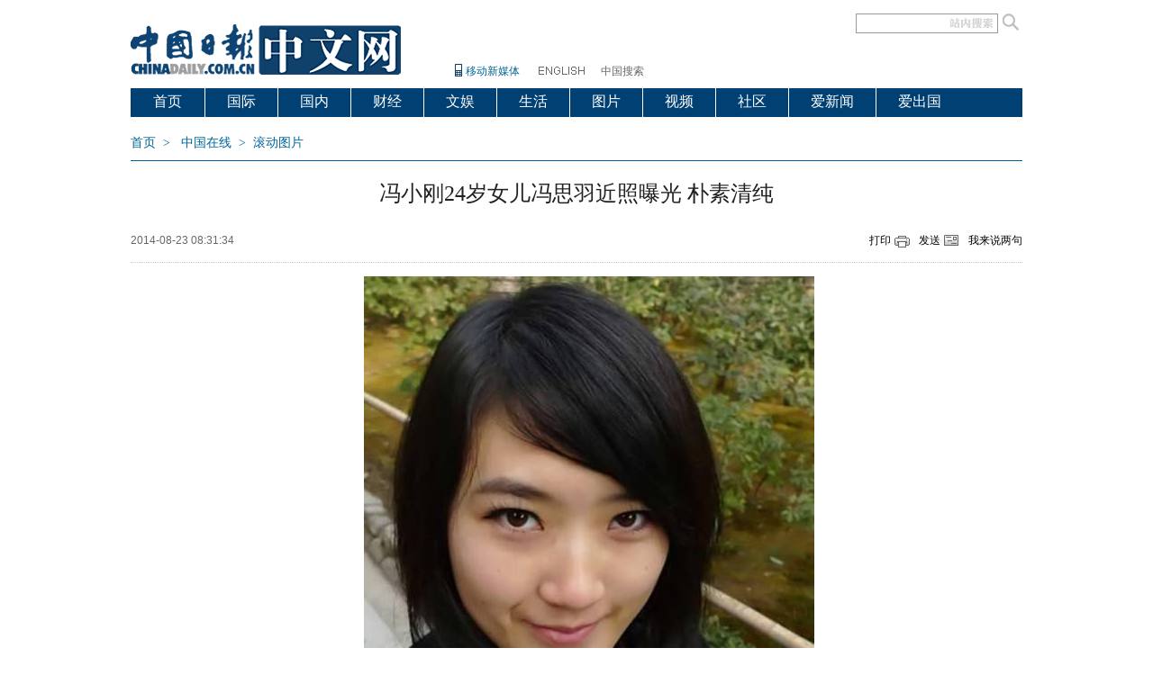

--- FILE ---
content_type: text/html
request_url: https://cnews.chinadaily.com.cn/2014-08/23/content_18473472_6.htm
body_size: 12504
content:
<!DOCTYPE html PUBLIC "-//W3C//DTD XHTML 1.0 Transitional//EN" "http://www.w3.org/TR/xhtml1/DTD/xhtml1-transitional.dtd">
<html xmlns="http://www.w3.org/1999/xhtml">
<head>
<meta http-equiv="Content-Type" content="text/html; charset=UTF-8"/>
<title>冯小刚24岁女儿冯思羽近照曝光 朴素清纯[6]- 中国日报网</title>
<meta name="Keywords" content="冯小刚 冯思羽 女儿 近照 曝光 "/>
<meta name="Description" content="冯小刚一家三口"/>
<!-- 天润实时统计 开始 -->
<meta name="filetype" content="1"/>
<meta name="publishedtype" content="1"/>
<meta name="pagetype" content="1"/><meta name="contentid" content="18473472"/>
<meta name="publishdate" content=" 2014-08-23"/><meta name="author" content="于姝楠"/>
<meta name="editor" content="于姝楠"/>
<meta name="source" content=""/>
<!-- 天润实时统计  结束 -->
<link href="../../tplimages/84513.files/master.css" rel="stylesheet" type="text/css"/>
<link href="../../tplimages/84513.files/layout.css" rel="stylesheet" type="text/css"/>
<script type="text/javascript" src="../../tplimages/84513.files/jquery-1.9.1.min.js">
</script>

<script src="http://www.chinadaily.com.cn/js/mobile.js" type="text/javascript">
</script>

<script type="text/javascript" src="../../tplimages/84513.files/tabs.js">
</script>

<script src="../../tplimages/84513.files/listFoucs.js" type="text/javascript">
</script>

<script src="../../tplimages/84513.files/showdiv.js" type="text/javascript">
</script>

<script src="http://www.chinadaily.com.cn/js/referrer.js" type="text/javascript">
</script>

<link rel="stylesheet" href="http://www.chinadaily.com.cn/js/thickbox.css" type="text/css" media="screen"/>
<script type="text/javascript" src="http://www.chinadaily.com.cn/js/thickbox.js">
</script>
</head>
<body>
<div class="ad1 w990"><!-- AdSame ShowCode: 新版中文1227 / 中国在线图片内容页 / A1 Begin -->
<script type="text/javascript">
<!--
    referrer();
    if(killad){}
    else{
            document.write('<script type="text/javascript" src="http://same.chinadaily.com.cn/s?z=chinadaily&c=1938"  charset="gb2312"><\/scr'+'ipt>');
    }
  
-->
</script>

 <!-- AdSame ShowCode: 新版中文1227 / 中国在线图片内容页 / A1 End -->
</div>

<div class="header w990">
<div class="logo floatlft" style="margin-right: 60px;"><a href="http://www.chinadaily.com.cn/cdmobile.html" target="_blank"><img src="http://cnews.chinadaily.com.cn/tplimages/84513.files/homepage-logo.gif" width="300" height="83"/></a></div>

<div class="floatlft newspaper"><a href="http://www.chinadaily.com.cn/cdmobile.html" target="_blank">移动新媒体</a></div>

<div class="enter floatlft"><span class="lineBg gary"><a href="http://www.chinadaily.com.cn/" target="_blank"><img src="../../tplimages/84513.files/eng.png" height="26"/></a></span></div>

<div class="enter floatlft"><span class="lineBg gary"><a href="http://chinaso.com/" target="_blank">中国搜索</a></span></div>

<form method="post" class="search3" id="search"><input name="sh1" type="text" id="sh1" onfocus="clearword(this)" value=""/> <input type="submit" id="search_img" value=""/></form>

<script type="text/javascript" language="javascript">
<!--
  var oForm = document.getElementById('search');
  var oSearchInput = document.getElementById('sh1');
  var oSearchImg = document.getElementById('search_img');
  function clearword(obj){
     obj.value = ''; 
    }
  function keyevent(ev){
     var oEv = ev || window.event;
     if(oEv.keyCode == 13){
           In_search();
         }
     else{}
     
     }
     document.onkeydown = keyevent;


 oSearchImg.onclick = In_search; 
 function In_search(){

     if(oSearchInput.value != ''){
     
         oForm.action = "http://search.chinadaily.com.cn/all_cn.jsp?searchText="+oSearchInput.value;    
         oForm.target = '_blank';       
      }
      else{alert('请输入查询内容'); }
    };
  
-->
</script>

 

<div id="so360" style="display:none">
<form action="http://www.so.com/s" target="_blank" id="so360form"><input type="text" autocomplete="off" name="q" id="so360_keyword"/> <input type="submit" id="so360_submit" value="搜 索"/> <input type="hidden" name="ie" value="utf8"/> <input type="hidden" name="src" value="zz"/> <input type="hidden" name="site" value="so.com"/> <input type="hidden" name="rg" value="1"/></form>
</div>
</div>

<div class="w990" style="margin-bottom:10px; ">
<ul class="nav">
<li class="curnt"><span><a href="http://cn.chinadaily.com.cn/" target="_blank">首页</a></span></li>

<li><span><a href="http://world.chinadaily.com.cn/" target="_blank">国际</a></span></li>

<li><span><a href="http://cnews.chinadaily.com.cn/" atremote="1" target="_blank">国内</a></span></li>

<li><span><a href="http://caijing.chinadaily.com.cn/" target="_blank">财经</a></span></li>

<li><span><a href="http://ent.chinadaily.com.cn/" target="_blank">文娱</a></span></li>

<li><span><a href="http://fashion.chinadaily.com.cn/" target="_blank">生活</a></span></li>

<li><span><a href="http://www.chinadaily.com.cn/hqsj/" target="_blank">图片</a></span></li>

<li><span><a href="http://video.chinadaily.com.cn/ch/" target="_blank">视频</a></span></li>

<li><span><a href="http://cbbs.chinadaily.com.cn/" target="_blank">社区</a></span></li>

<li><span><a href="http://language.chinadaily.com.cn/zh/" target="_blank">爱新闻</a></span></li>

<li style="border-right:0;"><span><a href="http://ichuguo.chinadaily.com.cn/" target="_blank">爱出国</a></span></li>
</ul>
</div>

<div class="main1 w990">
<div class="addBar"><a href="http://cn.chinadaily.com.cn/" target="_blank">首页</a>&#160;&#160;&#62;&#160;&#160;
<a href="/" target="_blank" class="">中国在线</a><font class="">&#160;&#160;&#62;&#160;&#160;</font><a href="../../node_1066741.htm" target="_blank" class="">滚动图片</a>

</div>

<div class="hid arc"><h1 id="title">冯小刚24岁女儿冯思羽近照曝光 朴素清纯</h1>

<div class="arcBar">
<div class="arcform" style="width:400px; "><span id="source_baidu"><a href="content_18473472_6htm" target="_blank"></a></span><span id="author_baidu"></span> 

<span>2014-08-23 08:31:34</span></div>

<div class="arcinfo"><span class="arcprint"><a href="javascript:window.printme()">打印</a></span> 

<span class="arcsend"><a href="#" onclick="javascript:window.open ('http://app3.chinadaily.com.cn/webdev/PageRcmdToMailCn.shtml?url='+document.location+'&#38;title='+document.title, 'newwindow', 'height=380, width=480');">发送</a></span> 

<span><a href="#pl">我来说两句</a></span></div>
</div>

<!--enpproperty <date>2014-08-23 08:31:34.0</date><author></author><title>冯小刚24岁女儿冯思羽近照曝光 朴素清纯[6]- 中国日报网</title><keyword>冯小刚 冯思羽 女儿 近照 曝光</keyword><subtitle></subtitle><introtitle></introtitle><siteid>1</siteid><nodeid>1066741</nodeid><nodename>滚动图片</nodename><nodesearchname>1@worldrep</nodesearchname>/enpproperty--><!--enpcontent-->
<div class="arcBox" id="Zoom">
<p align="center" style="TEXT-ALIGN: center"><a href="content_18473472_7.htm" target="_self"><img border="0" id="8762197" md5="" src="../../img/attachement/jpg/site1/20140823/eca86bda384c1562281a02.jpg" alt="冯小刚24岁女儿冯思羽近照曝光 朴素清纯"/></a></p>

<p align="center" style="TEXT-ALIGN: center">　　新浪娱乐讯近日，知名博主长春国贸曝光冯小刚24岁大女儿冯思羽照片。冯思羽是冯小刚和前妻的孩子，长相清秀只化淡妆，穿着十分朴素低调。</p>
</div>

<div width="100%">
<p>
<center>
<div id="div_page_roll1" style="display:none"><a href="content_18473472_5.htm">上一页</a> <a href="content_18473472.htm">1</a> <a href="content_18473472_2.htm">2</a> <a href="content_18473472_3.htm">3</a> <a href="content_18473472_4.htm">4</a> <a href="content_18473472_5.htm">5</a> 

<span>6</span> <a href="content_18473472_7.htm">7</a> <a href="content_18473472_8.htm">8</a> <a href="content_18473472_7.htm">下一页</a></div>

<div id="div_currpage"><a href="content_18473472_5.htm">上一页</a> <a href="content_18473472.htm">1</a> <a href="content_18473472_2.htm">2</a> <a href="content_18473472_3.htm">3</a> <a href="content_18473472_4.htm">4</a> <a href="content_18473472_5.htm">5</a> 

<span>6</span> <a href="content_18473472_7.htm">7</a> <a href="content_18473472_8.htm">8</a> <a href="content_18473472_7.htm">下一页</a></div>
</center>
</p>
</div>

<script type="text/javascript" language="javascript">
<!--
function turnpage(page){  document.all("div_currpage").innerHTML = document.all("div_page_roll"+page).innerHTML;}
-->
</script>
<!--/enpcontent-->
<script type="text/javascript">
<!--
    var oCont = document.getElementById('Zoom');
    var oImg = document.getElementById('Zoom').getElementsByTagName('img')[0];
    var iBtn = true;
    var bMove = false;
    var oPage =  document.getElementById('div_page_roll1').getElementsByTagName('a');
    var aSpan = document.getElementById('div_page_roll1').getElementsByTagName('span');
    var oNum = oPage.length;
    var iCur = 1;
    var arr = [];
    var nextHref = null;
    var preHref = null;
    
    for(var i=0; i<oPage.length; i++){
    
          if(oPage[i].innerHTML == '上一页'){
          
              preHref = oPage[i].href;
          }
           if(oPage[i].innerHTML == '下一页'){
          
              nextHref = oPage[i].href;
          }
    
    }
    
    
    oImg.onmousemove = function(ev) {
        var ev = ev || event;
        
        var ix = ev.clientX;

        if (ix >(oCont.offsetLeft+oImg.offsetLeft) && ix <= (oCont.offsetLeft+oImg.offsetLeft+this.offsetWidth/2)) {
            this.style.cursor = 'url("http://www.chinadaily.com.cn/image_c/arr_left.cur"),auto';
            iBtn = true;
            bMove = true;
        } else if(ix>(oCont.offsetLeft+oImg.offsetLeft+(this.offsetWidth/2)) && ix<=(oCont.offsetLeft+oImg.offsetLeft+this.offsetWidth)) {
        
            this.style.cursor = 'url("http://www.chinadaily.com.cn/image_c/arr_right.cur"),auto';
            iBtn = false;
            bMove = true;
        }
        
    };

        
    oImg.onclick = function() {
      if(bMove){
      if (iBtn) {
      
         if (aSpan[0] && aSpan[0].innerHTML=='上一页' || (preHref == null))
         {
        //     alert('The First Page');
         }
         else if(oImg.parentNode.href){
         oImg.parentNode.removeAttribute("href");
         window.location.href = preHref+'#Zoom';
       }
       else{
          window.location.href = preHref+'#Zoom';
       }
      }
      else{
      
          if ((aSpan[1] && aSpan[1].innerHTML=='下一页') || (aSpan[0] && aSpan[0].innerHTML=='下一页') || (nextHref == null))
             {
               if(oImg.parentNode.href){
                nextHref = oImg.parentNode.href;  
               window.location.href = nextHref;
               oImg.parentNode.removeAttribute("href");
               }
              else{
              }
            
             }
             else{
             
              window.location.href = nextHref+'#Zoom';
           }
      
      }
    }   
  else{}
    };


-->
</script>

 

<div class="arcshare font14">

</div>

<div class="arctags"><span class="floatrgt">编辑： 于姝楠</span>标签： <a href="http://search.chinadaily.com.cn/searchcn.jsp?searchText=%E5%86%AF%E5%B0%8F%E5%88%9A" target="_blank">冯小刚</a> <a href="http://search.chinadaily.com.cn/searchcn.jsp?searchText=%E5%86%AF%E6%80%9D%E7%BE%BD" target="_blank">冯思羽</a> <a href="http://search.chinadaily.com.cn/searchcn.jsp?searchText=%E5%A5%B3%E5%84%BF" target="_blank">女儿</a> <a href="http://search.chinadaily.com.cn/searchcn.jsp?searchText=%E8%BF%91%E7%85%A7" target="_blank">近照</a> <a href="http://search.chinadaily.com.cn/searchcn.jsp?searchText=%E6%9B%9D%E5%85%89" target="_blank">曝光</a> 

</div>

<div class="photoBox">
<h3>美图欣赏</h3>

<div class="photoCont">
<div class="photo_h" id="qihu2">
<div class="floatlft" id="sh-qihoo-position-10089">&#160;</div>

<script type="text/javascript" charset="UTF-8">
<!--
(function(){
    window.soNewsCallback_10089 = function(data) {
        var newsContainer = document.getElementById('sh-qihoo-position-10089');

        var newsTemplate = '  <div class="photo1">' +'<a href="{shURL}" target="_blank" title="{title}">' +'<img src="{imgURL}"  width="180" height="130" />' +'<\/a>'+
                               '<span><a href="{shURL}" target="_blank" title="{title}">' +'{title}' +'<\/a><\/span><\/div>';

        /*
         * 将模板中的占位符替换为对应的内容
         * @method   template
         * @param   {string} template 模板
         * @param   {JSON} filler 填充数据
         */
        var template = function(template, filler) {
            for(attr in filler) {
                template = template.replace(new RegExp('{' + attr + '}', 'img'), filler[attr]);
            }
            return template;
        };

        var newsList = data['data'];
        var newsHTML = '';
        for(var i = 0, len = newsList.length; i < len; i++) {
            var news = newsList[i],
                title = news['title'],
                imgURL = news['img'],
                shURL = news['url'];
            newsHTML += template(newsTemplate, {title: title, imgURL: imgURL, shURL: shURL});
        }
        if(newsHTML) newsContainer.innerHTML = newsHTML;
    }

    /* 推广位数据接口 */
    var script = document.createElement('script'),
        head = document.getElementsByTagName('head')[0] || document.documentElement;
    script.src = "http://s.lianmeng.360.cn/media/news/union_mt_10089.js?t=" + Math.random();
    script.charset = 'UTF-8';
    head.appendChild(script);
})();
-->
</script>

 

<div class="floatlft" id="sh-qihoo-position-10088">&#160;</div>

<script type="text/javascript" charset="UTF-8">
<!--
(function(){
    window.soNewsCallback_10088 = function(data) {
        var newsContainer = document.getElementById('sh-qihoo-position-10088');

        var newsTemplate = '  <div class="photo1">' +'<a href="{shURL}" target="_blank" title="{title}">' +'<img src="{imgURL}"  width="180" height="130" />' +'<\/a>'+
                               '<span><a href="{shURL}" target="_blank" title="{title}">' +'{title}' +'<\/a><\/span><\/div>';

        /*
         * 将模板中的占位符替换为对应的内容
         * @method   template
         * @param   {string} template 模板
         * @param   {JSON} filler 填充数据
         */
        var template = function(template, filler) {
            for(attr in filler) {
                template = template.replace(new RegExp('{' + attr + '}', 'img'), filler[attr]);
            }
            return template;
        };

        var newsList = data['data'];
        var newsHTML = '';
        for(var i = 0, len = newsList.length; i < len; i++) {
            var news = newsList[i],
                title = news['title'],
                imgURL = news['img'],
                shURL = news['url'];
            newsHTML += template(newsTemplate, {title: title, imgURL: imgURL, shURL: shURL});
        }
        if(newsHTML) newsContainer.innerHTML = newsHTML;
    }

    /* 推广位数据接口 */
    var script = document.createElement('script'),
        head = document.getElementsByTagName('head')[0] || document.documentElement;
    script.src = "http://s.lianmeng.360.cn/media/news/union_mt_10088.js?t=" + Math.random();
    script.charset = 'UTF-8';
    head.appendChild(script);
})();
-->
</script>

 

<div class="floatrgt">
<div class="photo_h">
<div class="photo1"><a href="../22/content_18472098.htm" target="_blank"><img src="../../img/attachement/jpg/site1/20140822/001aa018f68c156178bd22.jpg" border="0" width="180" height="130"/></a><span><a href="../22/content_18472098.htm" target="_blank">中国日报记者直击青奥会精彩瞬间</a></span></div>
</div>

</div>
</div>


<div class="photo_h">
<div class="photo1"><a href="../22/content_18472086.htm" target="_blank"><img src="../../img/attachement/jpg/site1/20140822/001aa018f68c156175dd5e.jpg" border="0" width="180" height="130"/></a><span><a href="../22/content_18472086.htm" target="_blank">中国日报一周图片精选：8...</a></span></div>

<div class="photo1"><a href="../22/content_18471713.htm" target="_blank"><img src="../../img/attachement/jpg/site1/20140822/001aa018f68c1561554015.jpg" border="0" width="180" height="130"/></a><span><a href="../22/content_18471713.htm" target="_blank">两岸14“泳士”成功横渡...</a></span></div>

<div class="photo1"><a href="../22/content_18471697.htm" target="_blank"><img src="../../img/attachement/jpg/site1/20140822/eca86bd9ddb2156154e221.jpg" border="0" width="180" height="130"/></a><span><a href="../22/content_18471697.htm" target="_blank">北京奥林匹克公园上演军乐游行</a></span></div>

<div class="photo1"><a href="../22/content_18471682.htm" target="_blank"><img src="../../img/attachement/jpg/site1/20140822/eca86bd9ddb2156153270a.jpg" border="0" width="180" height="130"/></a><span><a href="../22/content_18471682.htm" target="_blank">上海建筑商用3D打印一天...</a></span></div>

<div class="photo1"><a href="../22/content_18471487.htm" target="_blank"><img src="../../img/attachement/jpg/site1/20140822/001aa018f68c15614aea4d.jpg" border="0" width="180" height="130"/></a><span><a href="../22/content_18471487.htm" target="_blank">300多名村居大妈电视广...</a></span></div>
</div>

<div class="photo_h">
<div class="photo1"><a href="../22/content_18470579.htm" target="_blank"><img src="../../img/attachement/jpg/site1/20140822/eca86bd73dea1561371535.jpg" border="0" width="180" height="130"/></a><span><a href="../22/content_18470579.htm" target="_blank">四川广安：各界群众雨中纪...</a></span></div>

<div class="photo1"><a href="../22/content_18470574.htm" target="_blank"><img src="../../img/attachement/jpg/site1/20140822/eca86bd9ddb2156136952f.jpg" border="0" width="180" height="130"/></a><span><a href="../22/content_18470574.htm" target="_blank">柯震东房祖名吸毒豪宅内景...</a></span></div>

<div class="photo1"><a href="../22/content_18470571.htm" target="_blank"><img src="../../img/attachement/jpg/site1/20140822/001aa018f68c156136db1e.jpg" border="0" width="180" height="130"/></a><span><a href="../22/content_18470571.htm" target="_blank">乡村医生自制直升机立志飞天</a></span></div>

<div class="photo1"><a href="../22/content_18470277.htm" target="_blank"><img src="../../img/attachement/jpg/site1/20140822/001aa018f68c15612ed903.jpg" border="0" width="180" height="130"/></a><span><a href="../22/content_18470277.htm" target="_blank">西安北站上演“潮”舞“小苹果”</a></span></div>

<div class="photo1"><a href="../22/content_18470119.htm" target="_blank"><img src="../../img/attachement/jpg/site1/20140822/001aa018f68c15612cac4f.jpg" border="0" width="180" height="130"/></a><span><a href="../22/content_18470119.htm" target="_blank">青奥会：扣篮大赛“扣人心弦”</a></span></div>
</div>

</div>
</div>
</div>
</div>

<div class="main1 w990">
<div class="l640">
<div class="mb20">
<!-- 畅言登陆 -->
<script type="text/javascript">
<!--
    function cndycy_login(){
        $(".thickbox").attr('href','http://sso.chinadaily.com.cn/?simple=1&height=380&width=500&modal=false&TB_iframe=true');
        $(".thickbox").attr('title','中国日报网登录');
        $(".thickbox").click();
    }
-->
</script>

 

<div id="popDiv" name="popDiv" style="display:none;"><a href="#" class="thickbox" title="Please Sign In"></a></div>

<!-- 畅言登陆 --><!--畅言开始 -->
<a id="pl" name="pl"></a> <div id="SOHUCS" sid="18473472"></div>
<script type="text/javascript">
<!--
var _config = {
               pageSize     : 10,   //控制评论条数
}   
-->
</script>

 

<script type="text/javascript">
<!--
  (function(){
    var appid = 'cyrePABlP',
    conf = 'prod_16e9f37d5925c2d741c05d3394591da1';
    var doc = document,
    s = doc.createElement('script'),
    h = doc.getElementsByTagName('head')[0] || doc.head || doc.documentElement;
    s.type = 'text/javascript';
    s.charset = 'utf-8';
    s.src =  'http://assets.changyan.sohu.com/upload/changyan.js?conf='+ conf +'&appid=' + appid;
    h.insertBefore(s,h.firstChild);
    window.SCS_NO_IFRAME = true;
  })()
-->
</script>

 <!--畅言结束 -->
</div>

<div class="mb20"><!-- AdSame ShowCode: 新版中文1227 / 中文国际图片内容页 / A2 Begin -->
<script type="text/javascript" src="http://same.chinadaily.com.cn/s?z=chinadaily&#38;c=1826" charset="gb2312">
</script>

 <!-- AdSame ShowCode: 新版中文1227 / 中文国际图片内容页 / A2 End --></div>

<div class="clear mb10">
<div style="float:left; "><!-- AdSame ShowCode: 新版中文1227 / 中国在线图片内容页 / C4 Begin -->
<script type="text/javascript" src="http://same.chinadaily.com.cn/s?z=chinadaily&#38;c=2001" charset="gb2312">
</script>

 <!-- AdSame ShowCode: 新版中文1227 / 中国在线图片内容页 / C4 End -->
</div>

<div style="float:right; "><!-- AdSame ShowCode: 新版中文1227 / 中国在线图片内容页 / C5 Begin -->
<script type="text/javascript" src="http://same.chinadaily.com.cn/s?z=chinadaily&#38;c=2002" charset="gb2312">
</script>

 <!-- AdSame ShowCode: 新版中文1227 / 中国在线图片内容页 / C5 End -->
</div>
</div>

<div id="item3">
<ul id="tabBar3">
<li><a href="#" class="current"><span>国内</span></a></li>

<li><a href="#"><span>国际</span></a></li>

<li><a href="#"><span>财经</span></a></li>

<li><a href="#"><span>文化</span></a></li>

<li><a href="#"><span>生活</span></a></li>
</ul>

<div class="show">
<span class="l270"><span class="tyzBox"><span class="tyz1"><a href="http://cnews.chinadaily.com.cn/2014-08/22/content_18472086.htm" target="_blank" atremote="1"><img src="http://cnews.chinadaily.com.cn/img/attachement/jpg/site1/20140822/001aa018f68c156175dd5e.jpg" border="0" width="300" height="217" atremote="1"/></a> <span class="txt3"><a href="http://cnews.chinadaily.com.cn/2014-08/22/content_18472086.htm" target="_blank" atremote="1">中国日报一周图片精选：8月16日-22日</a></span></span></span> <span class="tyzBox"><span class="tyz1"><a href="http://cnews.chinadaily.com.cn/2014-08/22/content_18470579.htm" target="_blank" atremote="1"><img src="http://cnews.chinadaily.com.cn/img/attachement/jpg/site1/20140822/eca86bd73dea1561371535.jpg" border="0" width="300" height="217" atremote="1"/></a> <span class="txt3"><a href="http://cnews.chinadaily.com.cn/2014-08/22/content_18470579.htm" target="_blank" atremote="1">四川广安：各界群众雨中纪念邓小平诞辰110周年</a></span></span></span></span>


<span class="r330">
<ul class="lis1">
<li><a href="http://jingji.cntv.cn/special/internetage/01/index.shtml" target="_blank" atremote="1">中央电视台大型纪录片《互联网时代》</a></li>

<li><a href="http://cnews.chinadaily.com.cn/2014-08/22/content_18470063.htm" target="_blank" atremote="1">国学与社会主义核心价值观——敬业</a></li>

<li><a href="http://cnews.chinadaily.com.cn/2014-08/22/content_18469499.htm" target="_blank" atremote="1">鲁甸震区生产生活逐步恢复</a></li>

<li><a href="http://cnews.chinadaily.com.cn/2014-08/22/content_18469498.htm" target="_blank" atremote="1">中国网事：给冰桶作秀再泼一盆冷水</a></li>

<li><a href="http://cnews.chinadaily.com.cn/2014-08/22/content_18469497.htm" target="_blank" atremote="1">对口援藏20年 在西藏办出优质教育</a></li>
</ul>

<ul class="lis1">
<li><a href="http://cnews.chinadaily.com.cn/2014-08/22/content_18467792.htm" target="_blank" atremote="1">独腿行医33年的最美启示</a></li>

<li><a href="http://cnews.chinadaily.com.cn/2014-08/22/content_18467793.htm" target="_blank" atremote="1">陈永根：一根拐杖丈量18万里路</a></li>

<li><a href="http://cnews.chinadaily.com.cn/2014-08/22/content_18467791.htm" target="_blank" atremote="1">就是收报纸，也要收得最好</a></li>

<li><a href="http://cnews.chinadaily.com.cn/2014-08/22/content_18466967.htm" target="_blank" atremote="1">教育部：9省调整高校收费符合程序</a></li>

<li><a href="http://cnews.chinadaily.com.cn/2014-08/22/content_18468015.htm" target="_blank" atremote="1">山东龙口市公交车纵火案嫌犯落网</a></li>
</ul>

<ul class="lis1">
<li><a href="http://cnews.chinadaily.com.cn/2014-08/22/content_18468014.htm" target="_blank" atremote="1">中国版66号公路网友点赞 美到灼伤双眼</a></li>

<li><a href="http://cnews.chinadaily.com.cn/2014-08/22/content_18468017.htm" target="_blank" atremote="1">女子户口注销30年 无身份证外出要化装</a></li>

<li><a href="http://cnews.chinadaily.com.cn/2014-08/22/content_18468016.htm" target="_blank" atremote="1">福建念斌投毒案宣判无罪 不承担赔偿</a></li>

<li><a href="http://cnews.chinadaily.com.cn/2014-08/21/content_18462929.htm" target="_blank" atremote="1">范剑平：企业有活力 政府不必操心GDP</a></li>

<li><a href="http://cnews.chinadaily.com.cn/2014-08/21/content_18462679.htm" target="_blank" atremote="1">红会回应出租备灾仓库：无员工谋私利</a></li>
</ul>
</span>

</div>

<div>
<span class="l270"><span class="tyzBox"><span class="tyz1"><a href="http://world.chinadaily.com.cn/2014-08/22/content_18467738.htm" target="_blank" atremote="1"><img src="http://cnews.chinadaily.com.cn/img/attachement/jpg/site1/20140822/00221917fde51560e69603.jpg" border="0" width="300" height="217" atremote="1"/></a> <span class="txt3"><a href="http://world.chinadaily.com.cn/2014-08/22/content_18467738.htm" target="_blank" atremote="1">中国日报漫画：公正女神</a></span></span></span> <span class="tyzBox"><span class="tyz1"><a href="http://world.chinadaily.com.cn/2014-08/21/content_18460014.htm" target="_blank" atremote="1"><img src="http://cnews.chinadaily.com.cn/img/attachement/jpg/site1/20140821/00221917fde5155f926903.jpg" border="0" width="300" height="217" atremote="1"/></a> <span class="txt3"><a href="http://world.chinadaily.com.cn/2014-08/21/content_18460014.htm" target="_blank" atremote="1">中国日报漫画：恐慌</a></span></span></span></span>


<span class="r330">
<ul class="lis1">
<li><a href="http://world.chinadaily.com.cn/2014-08/22/content_18471740.htm" target="_blank" atremote="1">朝鲜精选300名亚运会美女拉拉队</a></li>

<li><a href="http://world.chinadaily.com.cn/2014-08/22/content_18469851.htm" target="_blank" atremote="1">为保熊猫顺利产崽 英动物园成禁飞区</a></li>

<li><a href="http://world.chinadaily.com.cn/2014-08/22/content_18469434.htm" target="_blank" atremote="1">即将进入肯尼迪家族的华人女性</a></li>

<li><a href="http://world.chinadaily.com.cn/2014-08/22/content_18469069.htm" target="_blank" atremote="1">美得州州长：ISIS恐怖分子或已潜入美国</a></li>

<li><a href="http://world.chinadaily.com.cn/2014-08/22/content_18468836.htm" target="_blank" atremote="1">英抓紧调查斩首美记者侩子手 锁定三嫌犯</a></li>
</ul>

<ul class="lis1">
<li><a href="http://world.chinadaily.com.cn/2014-08/22/content_18468770.htm" target="_blank" atremote="1">加外长只用英语发推文 涉违反双语法案</a></li>

<li><a href="http://world.chinadaily.com.cn/2014-08/22/content_18468480.htm" target="_blank" atremote="1">西非医护人员称埃博拉有一种特殊气味</a></li>

<li><a href="http://world.chinadaily.com.cn/2014-08/22/content_18468371.htm" target="_blank" atremote="1">遭菲律宾抓扣中国人被转押至米丘丹</a></li>

<li><a href="http://world.chinadaily.com.cn/2014-08/21/content_18464360.htm" target="_blank" atremote="1">俄罗斯：美国应更加重视种族问题</a></li>

<li><a href="http://world.chinadaily.com.cn/2014-08/21/content_18463955.htm" target="_blank" atremote="1">英文翻译忆邓小平：他的外交智慧仍生辉</a></li>
</ul>

<ul class="lis1">
<li><a href="http://world.chinadaily.com.cn/2014-08/21/content_18463472.htm" target="_blank" atremote="1">日本2015年度防卫经费创纪录</a></li>

<li><a href="http://world.chinadaily.com.cn/2014-08/21/content_18463316.htm" target="_blank" atremote="1">巴育当选泰临时总理 视察第21步兵团</a></li>

<li><a href="http://world.chinadaily.com.cn/2014-08/21/content_18463180.htm" target="_blank" atremote="1">时隔两年 中国再次成日本旅游首要客源国</a></li>

<li><a href="http://world.chinadaily.com.cn/2014-08/22/content_18467965.htm" target="_blank" atremote="1">调查显示日本年轻人创业积极性远低于中国</a></li>

<li><a href="http://world.chinadaily.com.cn/2014-08/21/content_18462495.htm" target="_blank" atremote="1">美交通灯系统爆安全漏洞 红绿灯可操控</a></li>
</ul>
</span>

</div>

<div>
<span class="l270"><span class="tyzBox"><span class="tyz1"><a href="http://caijing.chinadaily.com.cn/2014-08/22/content_18468736.htm" target="_blank" atremote="1"><img src="http://cnews.chinadaily.com.cn/img/attachement/jpg/site1/20140822/d4bed9d4d3311560f67d08.jpg" border="0" width="300" height="217" atremote="1"/></a> <span class="txt3"><a href="http://caijing.chinadaily.com.cn/2014-08/22/content_18468736.htm" target="_blank" atremote="1">俄罗斯为何拿麦当劳“开刀”？</a></span></span></span> <span class="tyzBox"><span class="tyz1"><a href="http://caijing.chinadaily.com.cn/2014-08/21/content_18463964.htm" target="_blank" atremote="1"><img src="http://cnews.chinadaily.com.cn/img/attachement/jpg/site1/20140821/d4bed9d4d331155ff51d37.jpg" border="0" width="300" height="217" atremote="1"/></a> <span class="txt3"><a href="http://caijing.chinadaily.com.cn/2014-08/21/content_18463964.htm" target="_blank" atremote="1">埃博拉阴影下 中国在非投资现状如何？</a></span></span></span></span>


<span class="r330">
<ul class="lis1">
<li><a href="http://caijing.chinadaily.com.cn/2014-08/22/content_18471328.htm" target="_blank" atremote="1">中国智能手机厂商加速涌入国际市场</a></li>

<li><a href="http://caijing.chinadaily.com.cn/2014-08/22/content_18468418.htm" target="_blank" atremote="1">中国游客助毛里求斯旅游业收入大增</a></li>

<li><a href="http://caijing.chinadaily.com.cn/2014-08/22/content_18468204.htm" target="_blank" atremote="1">中韩建交22周年 两国经热政升温</a></li>

<li><a href="http://caijing.chinadaily.com.cn/2014-08/22/content_18467659.htm" target="_blank" atremote="1">外媒关注中国推进改革 预测新繁荣</a></li>

<li><a href="http://caijing.chinadaily.com.cn/2014-08/22/content_18467448.htm" target="_blank" atremote="1">中印有望取代西方向俄出口肉类</a></li>
</ul>

<ul class="lis1">
<li><a href="http://caijing.chinadaily.com.cn/2014-08/22/content_18471505.htm" target="_blank" atremote="1">中企海外投资要防过河拆桥</a></li>

<li><a href="http://caijing.chinadaily.com.cn/2014-08/22/content_18467389.htm" target="_blank" atremote="1">中国与蒙古国拟建跨境经济合作区&#160;</a></li>

<li><a href="http://caijing.chinadaily.com.cn/2014-08/22/content_18467221.htm" target="_blank" atremote="1">中国投资环境引力大 合同外资增长</a></li>

<li><a href="http://caijing.chinadaily.com.cn/2014-08/22/content_18467080.htm" target="_blank" atremote="1">中国反腐行动影响法国干邑销售业绩</a></li>

<li><a href="http://caijing.chinadaily.com.cn/2014-08/21/content_18464460.htm" target="_blank" atremote="1">中俄天然气管道或将于9月1日动工</a></li>
</ul>

<ul class="lis1">
<li><a href="http://caijing.chinadaily.com.cn/2014-08/21/content_18464404.htm" target="_blank" atremote="1">外媒：中国成为全球网游市场霸主</a></li>

<li><a href="http://caijing.chinadaily.com.cn/2014-08/21/content_18464036.htm" target="_blank" atremote="1">外媒：日企遭重罚 互换信息谋涨价</a></li>

<li><a href="http://caijing.chinadaily.com.cn/2014-08/21/content_18462965.htm" target="_blank" atremote="1">马来西亚总理希望加强马中经贸合作</a></li>

<li><a href="http://caijing.chinadaily.com.cn/2014-08/21/content_18460189.htm" target="_blank" atremote="1">外媒：中国反垄断是反腐一部分</a></li>

<li><a href="http://caijing.chinadaily.com.cn/2014-08/21/content_18460032.htm" target="_blank" atremote="1">中国人仍是全球奢侈品市场最大买主</a></li>
</ul>
</span>

</div>

<div>
<span class="l270"><span class="tyzBox"><span class="tyz1"><a href="http://ent.chinadaily.com.cn/2014-08/21/content_18462996.htm" target="_blank" atremote="1"><img src="http://cnews.chinadaily.com.cn/img/attachement/jpg/site1/20140821/0023ae72898c155fdcbb05.jpg" border="0" width="300" height="217" atremote="1"/></a> <span class="txt3"><a href="http://ent.chinadaily.com.cn/2014-08/21/content_18462996.htm" target="_blank" atremote="1">黄磊孙莉多多杂志大片 幸福三口林荫间享宁静时光<br/>
</a></span></span></span> <span class="tyzBox"><span class="tyz1"><a href="http://ent.chinadaily.com.cn/2014-08/18/content_18438647.htm" target="_blank" atremote="1"><img src="http://cnews.chinadaily.com.cn/img/attachement/jpg/site1/20140818/0023ae72898c155bb1cd07.jpg" border="0" width="300" height="217" atremote="1"/></a> <span class="txt3"><a href="http://ent.chinadaily.com.cn/2014-08/18/content_18438647.htm" target="_blank" atremote="1">李冰冰大片性感解放 裙摆飞扬肌肤似雪</a></span></span></span></span>


<span class="r330">
<ul class="lis1">
<li><a href="http://ent.chinadaily.com.cn/2014-08/22/content_18467390.htm" target="_blank" atremote="1">港媒曝成龙为儿子请律师团 房祖名放弃特殊照顾</a></li>

<li><a href="http://ent.chinadaily.com.cn/2014-08/20/content_18452868.htm" target="_blank" atremote="1">莫言：我欣赏韩寒郭敬明 也读过他们的书</a></li>

<li><a href="http://ent.chinadaily.com.cn/2014-08/20/content_18452867.htm" target="_blank" atremote="1">玩真的!《敢死队3》李连杰与阿诺同性恋</a></li>

<li><a href="http://ent.chinadaily.com.cn/2014-08/15/content_18313828.htm" target="_blank" atremote="1">文章凭《小爸爸》入围华鼎奖最佳导演 黄海波缺席</a></li>

<li><a href="http://ent.chinadaily.com.cn/2014-08/15/content_18313654.htm" target="_blank" atremote="1">明星为何频频涉毒：惩戒不够 翻身容易</a></li>
</ul>

<ul class="lis1">
<li><a href="http://ent.chinadaily.com.cn/2014-07/07/content_18257039.htm" target="_blank" atremote="1">“蒙娜丽莎的微笑”的价值或不只为其艺术价值</a></li>

<li><a href="http://ent.chinadaily.com.cn/2014-08/05/content_18251462.htm" target="_blank" atremote="1">韩国顶级女星美貌进化史：全智贤变成熟宋慧乔变洋气</a></li>

<li><a href="http://ent.chinadaily.com.cn/2014-08/05/content_18249096.htm" target="_blank" atremote="1">田朴珺与王石恋爱：吃5顿饭确定关系</a></li>

<li><a href="http://ent.chinadaily.com.cn/2014-08/05/content_18248702.htm" target="_blank" atremote="1">乡村爱情“刘英”蒋依杉结婚 婚礼现场曝光(图)</a></li>

<li><a href="http://ent.chinadaily.com.cn/2014-07/30/content_18207421.htm" target="_blank" atremote="1">导演打酱油出镜惊艳又抢戏 张艺谋演农民工陈凯歌演门卫</a></li>
</ul>

<ul class="lis1">
<li><a href="http://ent.chinadaily.com.cn/2014-07/29/content_18205899.htm" target="_blank" atremote="1">韩星毕业照成整容铁证 雪莉清纯金秀贤呆萌</a></li>

<li><a href="http://ent.chinadaily.com.cn/2014-07/28/content_17933785.htm" target="_blank" atremote="1">跳水神童汤姆-戴利写真大片 秀腹肌人鱼线</a></li>

<li><a href="http://ent.chinadaily.com.cn/2014-07/26/content_17929884.htm" target="_blank" atremote="1">经纪人澄清陈奕迅“退出歌坛”：是想休息充电</a></li>

<li><a href="http://ent.chinadaily.com.cn/2014-07/26/content_17929883.htm" target="_blank" atremote="1">汪峰难忍偷拍报案 狗仔遭警方扣留三小时</a></li>

<li><a href="http://ent.chinadaily.com.cn/2014-07/26/content_17929723.htm" target="_blank" atremote="1">44岁孟庭苇深夜发离婚声明 狠甩老公一巴掌</a></li>
</ul>
</span>

</div>

<div>
<span class="l270"><span class="tyzBox"><span class="tyz1"><a href="http://fashion.chinadaily.com.cn/2014-08/06/content_18260675.htm" target="_blank" atremote="1"><img src="http://cnews.chinadaily.com.cn/img/attachement/jpg/site1/20140806/0013729c03de154c32b316.jpg" border="0" width="300" height="217" atremote="1"/></a> <span class="txt3"><a href="http://fashion.chinadaily.com.cn/2014-08/06/content_18260675.htm" target="_blank" atremote="1">探索神秘海洋 也可以从珠宝开始</a></span></span></span> <span class="tyzBox"><span class="tyz1"><a href="http://fashion.chinadaily.com.cn/2014-08/06/content_18260665.htm" target="_blank" atremote="1"><img src="http://cnews.chinadaily.com.cn/img/attachement/jpg/site1/20140806/0013729c03de154c322409.jpg" border="0" width="300" height="217" atremote="1"/></a> <span class="txt3"><a href="http://fashion.chinadaily.com.cn/2014-08/06/content_18260665.htm" target="_blank" atremote="1">她们都这样瘦的 7位明星终极减肥招大公开</a></span></span></span></span>


<span class="r330">
<ul class="lis1">
<li><a href="http://fashion.chinadaily.com.cn/2014-08/22/content_18469941.htm" target="_blank" atremote="1">2014年对中国免签的十大海岛</a></li>

<li><a href="http://fashion.chinadaily.com.cn/2014-08/22/content_18469603.htm" target="_blank" atremote="1">巧搭格纹衬衣 一秒变型男</a></li>

<li><a href="http://fashion.chinadaily.com.cn/2014-08/22/content_18468507.htm" target="_blank" atremote="1">不得不看的今秋12星座时尚单品</a></li>

<li><a href="http://fashion.chinadaily.com.cn/2014-08/22/content_18468506.htm" target="_blank" atremote="1">民族的就是世界的 中国大妈与世界时尚潮流</a></li>

<li><a href="http://fashion.chinadaily.com.cn/2014-08/20/content_18454806.htm" target="_blank" atremote="1">酒店居然提供这些“特殊服务”</a></li>
</ul>

<ul class="lis1">
<li><a href="http://fashion.chinadaily.com.cn/2014-08/20/content_18453378.htm" target="_blank" atremote="1">范爷也出错 浓妆黑牙变low神</a></li>

<li><a href="http://fashion.chinadaily.com.cn/2014-08/20/content_18453324.htm" target="_blank" atremote="1">揭穿女人5大生理谎言</a></li>

<li><a href="http://fashion.chinadaily.com.cn/2014-08/20/content_18452871.htm" target="_blank" atremote="1">汤唯金泰勇婚纱照曝光 抹胸婚纱秀美肩</a></li>

<li><a href="http://fashion.chinadaily.com.cn/2014-08/20/content_18452342.htm" target="_blank" atremote="1">2014秋冬最值得抢购的10个大牌合作系列</a></li>

<li><a href="http://fashion.chinadaily.com.cn/2014-08/20/content_18452340.htm" target="_blank" atremote="1">处女座大咖扎堆 “被黑专业户”靠珠宝翻身</a></li>
</ul>

<ul class="lis1">
<li><a href="http://fashion.chinadaily.com.cn/2014-08/19/content_18449051.htm" target="_blank" atremote="1">在服装上做减法 也别忘抢镜拿手戏</a></li>

<li><a href="http://fashion.chinadaily.com.cn/2014-08/19/content_18448903.htm" target="_blank" atremote="1">印花并非鲜肉专利 熊男骚叔也要穿起来</a></li>

<li><a href="http://fashion.chinadaily.com.cn/2014-08/19/content_18448341.htm" target="_blank" atremote="1">大号美女如何“妆” 土豪卡戴珊超强示范</a></li>

<li><a href="http://fashion.chinadaily.com.cn/2014-08/19/content_18448209.htm" target="_blank" atremote="1">欧美女星今夏街拍的7个最美造型</a></li>

<li><a href="http://fashion.chinadaily.com.cn/2014-08/19/content_18444916.htm" target="_blank" atremote="1">万元包变地摊货 细数明星low爆涂鸦铂金包</a></li>
</ul>
</span>

</div>
</div>
</div>

<div class="l320"><!-- 新闻热搜榜的代码 begin -->
<div class="xwrs mb10" id="qihu3">
<div class="bt6">
<h3 class="floatlft">新闻热搜榜</h3>
</div>

<div class="lis8">
<ul id="listdiv"></ul>

<ul id="listdiv2"></ul>

<!-- 调用360热搜词 js begin-->
<script type="text/javascript" src="http://www.chinadaily.com.cn/js/ajax.js">
</script>

 <!-- 调用360热搜词 js end-->
</div>
</div>

<!-- 新闻热搜榜的代码 end -->
<div class="mb15 Txt14 hid">
<h2 style="text-align:left;">新闻排行</h2>

<div class="Dark_gray">
<div class="md">
<div class="currentnav" id="world_nav_1"><a onmouseover="javascript:selectLayer1('world_1');" href="#" target="_self">1小时</a></div>

<div class="subnav" id="world_nav_2"><a onmouseover="javascript:selectLayer1('world_2');" href="#" target="_self">24小时</a></div>

<div class="subnav" id="world_nav_3" style="border-right:0px;"><a onmouseover="javascript:selectLayer1('world_3');" href="#" target="_self">每周</a></div>
</div>

<div id="world_1" class="cont_style">
<script src="http://www.chinadaily.com.cn/html/topnews/chinaonline-1h.js" type="text/javascript">
</script>

 

<script type="text/javascript">
<!--
        var num = cd_json.length;
        document.write('<ul class=\"lisNum\">');
        for(var i=0;i<10;i++){
        document.write('<li><a href="'+cd_json[i].url+'" target="_blank">'+cd_json[i].title.substring(0,22)+'<\/a><\/li>');
        }
        document.write('<\/ul>');
-->
</script>
</div>

<div id="world_2" class="cont_style">
<script src="http://www.chinadaily.com.cn/html/topnews/chinaonline.js" type="text/javascript">
</script>

 

<script type="text/javascript">
<!--

        var num = cd_json.length;
        document.write('<ul class=\"lisNum\">');
        for(var i=0;i<10;i++){
        document.write('<li><a href="'+cd_json[i].url+'" target="_blank">'+cd_json[i].title.substring(0,22)+'<\/a><\/li>');
        }
        document.write('<\/ul>');
-->
</script>
</div>

<div id="world_3" class="cont_style">
<script src="http://www.chinadaily.com.cn/html/topnews/chinaonline-7.js" type="text/javascript">
</script>

 

<script type="text/javascript">
<!--
        var num = cd_json.length;
        document.write('<ul class=\"lisNum\">');
        for(var i=0;i<10;i++){
        document.write('<li><a href="'+cd_json[i].url+'" target="_blank">'+cd_json[i].title.substring(0,22)+'<\/a><\/li>');
        }
        document.write('<\/ul>');
-->
</script>
</div>
</div>
</div>

<div class="paihang24 mb10">
<h3>24小时热评排行</h3>

<ul class="lisNum2" id="rppl"></ul>

<script type="text/javascript">
<!--
$.ajax({
  url: 'http://changyan.sohu.com/api/labs/hotnews/load?client_id=cyrePABlP',
  type: 'get',
  //data: '',
  dataType: 'jsonp',
  success:function(json) {
  
 var aHtml = document.getElementById('rppl');
  var rhpl ='' ;
     
        for(var i=0; i<json.list.length; i++){
        rhpl += '<li><a href="'+json.list[i].url+'" target="_blank">'+json.list[i].title.substring(0,20)+'<\/a><\/li>';
   
        }
    
        aHtml.innerHTML = rhpl;
        
    }
});

-->
</script>
</div>

<div class="mb10"><!-- AdSame ShowCode: 新版中文1227 / 中国在线图片内容页 / C1 Begin -->
<script type="text/javascript" src="http://same.chinadaily.com.cn/s?z=chinadaily&#38;c=1940" charset="gb2312">
</script>

 <!-- AdSame ShowCode: 新版中文1227 / 中国在线图片内容页 / C1 End -->
</div>

<div class="mb5 hid">
<h3 class="mb10 black"><a href="../../node_1065022.htm" target="_blank" style="color:#000;"><img src="../../tplimages/84513.files/2013_07.jpg" width="300" height="34" border="0"/></a></h3>


<div class="tw1 geryBg mb10">
<div class="pic1"><a href="http://video.chinadaily.com.cn/2014/0717/3488.shtml" target="_blank"><img src="../../img/attachement/jpg/site1/20140729/0023ae9e0bcd1541adfb35.jpg" border="0" width="138" height="100"/></a></div>

<div class="txt1 pt10 colTxt32 pr5">
<p>费尔南多·帕西哥油画展在北京开幕</p>

<span class="more"><a href="http://video.chinadaily.com.cn/2014/0717/3488.shtml" target="_blank">详细&#62;&#62;</a></span></div>
</div>

<div class="tw1 geryBg mb10">
<div class="pic1"><a href="http://world.chinadaily.com.cn/2014-07/28/content_17942373.htm" target="_blank"><img src="../../img/attachement/jpg/site1/20140729/0023ae9e0bcd1541960a2a.jpg" border="0" width="138" height="100"/></a></div>

<div class="txt1 pt10 colTxt32 pr5">
<p>“环太平洋-2014”演习：中美合作受肯定</p>

<span class="more"><a href="http://world.chinadaily.com.cn/2014-07/28/content_17942373.htm" target="_blank">详细&#62;&#62;</a></span></div>
</div>

<div class="tw1 geryBg mb10">
<div class="pic1"><a href="http://video.chinadaily.com.cn/2014/0609/3199.shtml" target="_blank"><img src="../../img/attachement/jpg/site1/20140616/0023ae9e0bcd1508f28f3c.jpg" border="0" width="138" height="100"/></a></div>

<div class="txt1 pt10 colTxt32 pr5">
<p>亚洲媒体聚焦美丽中国</p>

<span class="more"><a href="http://video.chinadaily.com.cn/2014/0609/3199.shtml" target="_blank">详细&#62;&#62;</a></span></div>
</div>

</div>

<div class="mb10"><!-- AdSame ShowCode: 新版中文1227 / 中国在线图片内容页 / C6 Begin -->
<script type="text/javascript" src="http://same.chinadaily.com.cn/s?z=chinadaily&#38;c=2003" charset="gb2312">
</script>

 <!-- AdSame ShowCode: 新版中文1227 / 中国在线图片内容页 / C6 End -->
</div>
</div>
</div>

<div class="w990 bot_nav">
<ul>
<li><a href="http://cn.chinadaily.com.cn/" atremote="1" target="_blank">首页</a></li>

<li><a href="http://world.chinadaily.com.cn/" target="_blank">国际</a></li>

<li><a href="../dfpd/" target="_blank">国内</a></li>

<li><a href="http://caijing.chinadaily.com.cn/" target="_blank">财经</a></li>

<li><a href="http://ent.chinadaily.com.cn/" target="_blank">文化</a></li>

<li><a href="http://fashion.chinadaily.com.cn/" target="_blank">生活</a></li>

<li><a href="./" target="_blank">图片</a></li>

<li><a href="http://video.chinadaily.com.cn/ch/" target="_blank">视频</a></li>

<li><a href="http://cbbs.chinadaily.com.cn/" target="_blank">社区</a></li>

<li><a href="http://language.chinadaily.com.cn/zh/" target="_blank">爱新闻</a></li>

<li><a href="http://ichuguo.chinadaily.com.cn/" target="_blank">爱出国</a></li>

<li><a href="http://qiye.chinadaily.com.cn/" target="_blank">企业</a></li>

<li><a href="http://jt.chinadaily.com.cn/" target="_blank">交通</a></li>

<li><a href="http://www.chinadaily.com.cn/dfpd/js/" target="_blank">江苏</a></li>

<li><a href="http://www.chinadaily.com.cn/mobile/c_index.html" target="_blank">手机报</a></li>
</ul>
</div>

<div class="footer">
<div class="footerBox line1">
<div class="mb5 hid"><a href="http://www.chinadaily.com.cn/static_c/gyzgrbwz.html" target="_blank">关于我们</a><a href="http://net.china.com.cn/" target="_blank">互联网举报中心</a><a href="http://about.58.com/fqz/" target="_blank">防范网络诈骗</a><a href="http://www.chinadaily.com.cn/hqzx/2011-11/11/content_14076328.htm" target="_blank">联系我们</a><a href="http://www.chinadaily.com.cn/dfpd/shizheng/2012-08/27/content_15709790.htm" target="_blank">记者证信息公开</a></div>

<div class="mb5 hid"><b>视听节目许可证0108263</b><b>京公网安备110105000081</b><b>号京网文[2011]0283-097号</b><b>ICP：20100000002731</b></div>

<div><a href="#">12300电信用户申诉受理中心</a><a href="http://www.12318.gov.cn/" target="_blank">12318全国文化市场举报网站</a><a href="http://www.bj.cyberpolice.cn/index.do" target="_blank">网络110报警网站</a></div>
</div>

<div class="footerBox">中国日报网版权说明：凡注明来源为“中国日报网：XXX（署名）”，除与中国日报网签署内容授权协议的网站外，其他任何网站或单位未经允许禁止转载、使用，违者必究。如需使用，请与010-84883300联系；凡本网注明“来源：XXX（非中国日报网）”的作品，均转载自其它媒体，目的在于传播更多信息，其他媒体如需转载，请与稿件来源方联系，如产生任何问题与本网无关。</div>

<div class="footerBox line1">版权保护：本网登载的内容（包括文字、图片、多媒体资讯等）版权属中国日报网（中报国际文化传媒（北京）有限公司）独家所有使用。 未经中国日报网事先协议授权，禁止转载使用。给中国日报网提意见：contact@chinadaily.com.cn</div>
</div>

<!-- CNZZ统计  开始 -->
<script type="text/javascript" src="http://s86.cnzz.com/stat.php?id=1975683&#38;web_id=1975683&#38;show=pic1" language="JavaScript">
</script>

<!-- CNZZ统计  结束 -->
<!--  实时统计流量 开始 -->
<div style="display:none">
<script type="text/javascript">
<!--
document.write(unescape("%3Cscript src='http://cl2.webterren.com/webdig.js?z=16' type='text/javascript'%3E%3C/script%3E"));
-->
</script>

 

<script type="text/javascript">
<!--
wd_paramtracker("_wdxid=000000000000000000000000000000000000000000")
-->
</script>
</div>

<!--  实时统计流量 结束 -->
<!-- 缔元信统计开始 -->
<script type="text/javascript" src="http://c.wrating.com/a1.js">
</script>

<script type="text/javascript" src="http://www.chinadaily.com.cn/js/getacc.js">
</script>

<!-- 缔元信统计结束 -->
<!-- AdSame ShowCode: 新版中文1227 / 中国在线图片内容页 / 自定义 Begin -->
<script type="text/javascript" src="http://same.chinadaily.com.cn/s?z=chinadaily&#38;c=1941" charset="gb2312">
</script>

<!-- AdSame ShowCode: 新版中文1227 / 中国在线图片内容页 / 自定义 End -->
<!-- AdSame ShowCode: 新版中文1227 / 中国在线内容页 / 弹窗 Begin -->
<script type="text/javascript">
<!--
    referrer();
    if(killad){}
    else{
            document.write('<script type="text/javascript" src="http://same.chinadaily.com.cn/s?z=chinadaily&c=1936" ><\/scr'+'ipt>');
    }
  
-->
</script>

<!-- AdSame ShowCode: 新版中文1227 / 中国在线内容页 / 弹窗 End -->
</body>
</html>